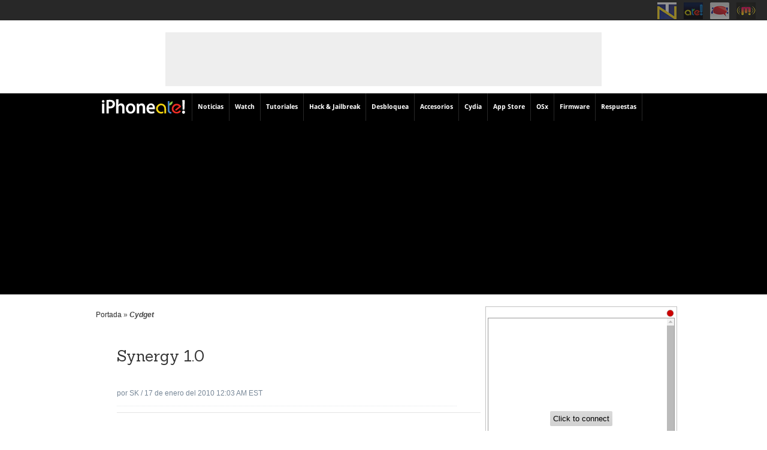

--- FILE ---
content_type: text/html; charset=utf-8
request_url: https://www.google.com/recaptcha/api2/aframe
body_size: 267
content:
<!DOCTYPE HTML><html><head><meta http-equiv="content-type" content="text/html; charset=UTF-8"></head><body><script nonce="nsDvC7JAMesm8U32fz5K9Q">/** Anti-fraud and anti-abuse applications only. See google.com/recaptcha */ try{var clients={'sodar':'https://pagead2.googlesyndication.com/pagead/sodar?'};window.addEventListener("message",function(a){try{if(a.source===window.parent){var b=JSON.parse(a.data);var c=clients[b['id']];if(c){var d=document.createElement('img');d.src=c+b['params']+'&rc='+(localStorage.getItem("rc::a")?sessionStorage.getItem("rc::b"):"");window.document.body.appendChild(d);sessionStorage.setItem("rc::e",parseInt(sessionStorage.getItem("rc::e")||0)+1);localStorage.setItem("rc::h",'1769046799352');}}}catch(b){}});window.parent.postMessage("_grecaptcha_ready", "*");}catch(b){}</script></body></html>

--- FILE ---
content_type: text/css
request_url: https://iphoneate.com/wp-content/themes/iphoneateV3/skin/midnight.black/jplayer.midnight.black.css
body_size: 2783
content:
/*
 * Skin for jPlayer Plugin (jQuery JavaScript Library)
 * http://www.jplayer.org
 *
 * Skin Name: Midnight Black
 *
 * Copyright (c) 2010-2012 Happyworm Ltd
 * Dual licensed under the MIT and GPL licenses.
 *  - http://www.opensource.org/licenses/mit-license.php
 *  - http://www.gnu.org/copyleft/gpl.html
 *
 * Author: Per Sandstr�m (https://github.com/persand)
 * Maintainer: Kasim Ahmic (https://github.com/TheInfection)
 * Skin Version: 2.6.2 (jPlayer 2.1.x, 2.2.x)
 * Date: 1st January 2013
 */

a:active {
	outline: none; /* To keep Google Chrome from adding that ugly yellow border/outlune on buttons when clicked */
}

div.jp-audio,
div.jp-audio-stream,
div.jp-video {

	/* Edit the font-size to counteract inherited font sizing.
	 * Eg. 1.25em = 1 / 0.8em
	 */

	font-size:1.25em; /* 1.25em for testing in site pages */ /* No parent CSS that can effect the size in the demos ZIP */

	font-family:Verdana, Arial, sans-serif;
	line-height:1.6;
	color: #666;
/*	border:1px solid #191919;*/
	background-color:#eee;
}
div.jp-audio {
	width:260px;
	margin:0em auto;
}
div.jp-audio-stream {
	width:150px;
}
div.jp-video-270p {
	width:480px;
}
div.jp-video-360p {
	width:640px;
}
div.jp-video-full {
	/* Rules for IE6 (full-screen) */
	width:480px;
	height:270px;
	/* Rules for IE7 (full-screen) - Otherwise the relative container causes other page items that are not position:static (default) to appear over the video/gui. */
	position:static !important; position:relative;
}

/* The z-index rule is defined in this manner to enable Popcorn plugins that add overlays to video area. EG. Subtitles. */
div.jp-video-full div div {
	z-index:1000;
}

div.jp-video-full div.jp-jplayer {
	top: 0;
	left: 0;
	position: fixed !important; position: relative; /* Rules for IE6 (full-screen) */
	overflow: hidden;
}

div.jp-video-full div.jp-gui {
	position: fixed !important; position: static; /* Rules for IE6 (full-screen) */
	top: 0;
	left: 0;
	width:100%;
	height:100%;
	z-index:1001; /* 1 layer above the others. */
}

div.jp-video-full div.jp-interface {
	position: absolute !important; position: relative; /* Rules for IE6 (full-screen) */
	bottom: 0;
	left: 0;
}

div.jp-interface {
	position: relative;
	background: #191919 url("jplayer.midnight.black.interface.png") repeat-x;
	width:100%;
}

div.jp-audio div.jp-type-single div.jp-interface {
	height:75px;
}
div.jp-audio div.jp-type-playlist div.jp-interface {
	height: 70px;
}

div.jp-audio-stream div.jp-type-single div.jp-interface {
	height:50px;
}

div.jp-video div.jp-interface {
	border-top:1px solid #191919;
}

/* @group CONTROLS */

div.jp-controls-holder {
	clear: both;
	width:440px;
	margin:0 auto;
	position: relative;
	overflow:hidden;
	top:-8px; /* This negative value depends on the size of the text in jp-currentTime and jp-duration */
}

div.jp-interface ul.jp-controls {
	list-style-type:none;
	margin:0;
	padding: 0;
	overflow:hidden;
}

div.jp-audio ul.jp-controls {
	position: absolute;
	top: 15px;
	left: 15px;
	right: 15px;
	padding: 0;
}

div.jp-audio-stream ul.jp-controls {
	position: absolute;
	top: 5px;
	left: 5px;
	right: 5px;
}

div.jp-video div.jp-type-single ul.jp-controls {
	width: 78px;
	margin-left: 200px;
}

div.jp-video div.jp-type-playlist ul.jp-controls {
	width: 134px;
	margin-left: 172px;
}
div.jp-video ul.jp-controls,
div.jp-interface ul.jp-controls li {
	display:inline;
	float: left;
}

div.jp-interface ul.jp-controls a {
	display:block;
	overflow:hidden;
	text-indent:-9999px;
}
a.jp-play,
a.jp-pause {
	width:40px;
	height:40px;
}

a.jp-play, a.jp-play:hover, a.jp-pause, a.jp-pause:hover, a.jp-stop, a.jp-stop:hover, a.jp-previous, a.jp-previous:hover, a.jp-next, a.jp-next:hover, div.jp-seek-bar, div.jp-play-bar, a.jp-mute, a.jp-mute:hover, a.jp-unmute, a.jp-unmute:hover, a.jp-volume-max, a.jp-volume-max:hover, div.jp-volume-bar, div.jp-audio, div.jp-volume-bar, div.jp-volume-bar-value, a.jp-full-screen, a.jp-full-screen:hover, a.jp-restore-screen, a.jp-restore-screen:hover, a.jp-repeat, a.jp-repeat:hover, a.jp-repeat-off, a.jp-repeat-off:hover, a.jp-shuffle, a.jp-shuffle:hover, a.jp-shuffle-off, a.jp-shuffle-off:hover {
	background: url("jplayer.midnight.black.png") no-repeat;
}

a.jp-play {
	background-position: 0 0;
}
a.jp-play:hover {
	background-position: -41px 0;
}
a.jp-pause {
	background-position: 0 -42px;
	display: none;
}
a.jp-pause:hover {
	background-position: -41px -42px;
}

a.jp-stop, a.jp-previous, a.jp-next {
	width:28px;
	height:28px;
	margin-top:6px;
}

a.jp-stop {
	background-position: 0 -83px;
	margin-left:10px;
}

a.jp-stop:hover {
	background-position: -29px -83px;
}

a.jp-previous {
	background-position: 0 -112px;
}
a.jp-previous:hover {
	background-position: -29px -112px;
}

a.jp-next {
	background-position: 0 -141px;
}
a.jp-next:hover {
	background-position: -29px -141px;
}

/* @end */

/* @group progress bar */

div.jp-progress {
	overflow:hidden;
	position: absolute;
	background: transparent;
}
div.jp-audio div.jp-progress {
	top:27px;
	height:15px;
}
div.jp-audio div.jp-type-single div.jp-progress {
	top:27px;
	left:110px;
	right: 112px;
}
div.jp-audio div.jp-type-playlist div.jp-progress {
	left:166px;
	right: 179px;
}
div.jp-video div.jp-progress {
	top:0px;
	left:0px;
	width:100%;
	height:10px;
}
div.jp-seek-bar {
	background-repeat: repeat-x;
	background-position: 0 -202px;
	width:0px;
	height:100%;
	cursor: pointer;
	box-shadow: inset 0 0 3px -0px #000;
	border-radius: 5px;
}
div.jp-play-bar {
	background-repeat: repeat-x;
	background-position: 0 -218px;
	width:0px;
	height:100%;
	box-shadow: inset 0 0 3px -0px #000;
	border-radius: 4px;
}
div.jp-video div.jp-seek-bar,
div.jp-video div.jp-play-bar {
	border-radius: 0;
	box-shadow: inset 0 0 5px -1px #000;
}

/* The seeking class is added/removed inside jPlayer */
div.jp-seeking-bg {
	background: url("jplayer.midnight.black.seeking.gif");
}

/* @end */

/* @group volume controls */


a.jp-mute,
a.jp-unmute,
a.jp-volume-max {
	position: absolute;
	width:18px;
	height:15px;
}

div.jp-audio div.jp-type-single a.jp-mute,
div.jp-audio div.jp-type-single a.jp-unmute {
	top: 12px;
	right: 66px;
}
div.jp-audio div.jp-type-playlist a.jp-mute,
div.jp-audio div.jp-type-playlist a.jp-unmute {
	top: 12px;
	right: 133px;
}

div.jp-audio-stream div.jp-type-single a.jp-mute,
div.jp-audio-stream div.jp-type-single a.jp-unmute {
	top: 12px;
	right: 67px;
}
div.jp-audio-stream div.jp-type-single a.jp-volume-max,
div.jp-audio div.jp-type-single a.jp-volume-max {
	top: 12px;
	right: 0;	
}
div.jp-audio div.jp-type-playlist a.jp-volume-max {
	top: 12px;
	right: 66px;
}

div.jp-video a.jp-mute,
div.jp-video a.jp-unmute,
div.jp-video a.jp-volume-max {
	position: absolute;
	top:12px;
}

div.jp-video a.jp-mute,
div.jp-video a.jp-unmute {
	left: 50px;
}

div.jp-video a.jp-volume-max {
	left: 130px;
}

a.jp-mute {
	background-position: 0 -170px;
}
a.jp-mute:hover {
	background-position: -19px -170px;
}
a.jp-unmute {
	background-position: -39px -170px;
	display: none;
}
a.jp-unmute:hover {
	background-position: -60px -170px;
}
a.jp-volume-max {
	background-position: 0 -186px;
}
a.jp-volume-max:hover {
	background-position: -19px -186px;
}

div.jp-volume-bar {
	position: absolute;
	overflow:hidden;
	background-repeat: repeat-x;
	background-position: 0 -250px;
	width:45px;
	height:5px;
	cursor: pointer;
	border-radius: 5px;
	box-shadow: inset 0 0 4px -1px #000;
}
div.jp-audio div.jp-type-single div.jp-volume-bar {
	top:32px;
	right:38px;
}
div.jp-audio div.jp-type-playlist div.jp-volume-bar {
	top:32px;
	right:104px;
}
div.jp-audio-stream div.jp-volume-bar {
	top:22px;
	right:28px;
}
div.jp-video div.jp-volume-bar {
	top:17px;
	left:72px;
}
div.jp-volume-bar-value {
	background-repeat: repeat-x;
	background-position: 0 -256px;
	width:0px;
	height:5px;
	border-radius: 5px;
	box-shadow: inset 0 0 4px -1px #000;
}

/* @end */

/* @group current time and duration */

div.jp-audio div.jp-time-holder {
	position:absolute;
	top:45px;
}
div.jp-audio div.jp-type-single div.jp-time-holder {
	left:110px;
	right: 112px;
	top:28px;
}
div.jp-audio div.jp-type-playlist div.jp-time-holder {
	left:166px;
	right: 179px;
}

div.jp-current-time,
div.jp-duration {
	width:auto;
	font-size:10px;
	font-style:italic;
}
div.jp-current-time {
	float: left;
	display:inline;
	text-align: left;
}
div.jp-duration {
	float: right;
	display:inline;
	text-align: right;
}

div.jp-video div.jp-current-time {
	margin-top: 10px;
	margin-left:10px;
}
div.jp-video div.jp-duration {
	margin-top: 10px;
	margin-right:10px;
}

/* @end */

/* @group playlist */

div.jp-title {
	font-weight:bold;
	text-align:center;
	color: #FFF;
	background:#343433 url("jplayer.midnight.black.playlist.png") repeat-x
}

div.jp-title,
div.jp-playlist {
	width:100%;
	background-color:#343433;
	border-top:1px solid #191919;
	text-shadow: 0 1px 0px rgba(0,0,0,0.3);
}
div.jp-type-single div.jp-title,
div.jp-type-playlist div.jp-title,
div.jp-type-single div.jp-playlist {
	border-top:none;
}
div.jp-title ul,
div.jp-playlist ul {
	list-style-type:none;
	margin:0;
	padding:0;
	font-size:.62em;
}

div.jp-title li {
	padding:5px 0;
	font-weight:bold;
}
div.jp-playlist li {
	padding:6px 15px;
	border-bottom:1px solid #121212;
	background: #343433 url("jplayer.midnight.black.playlist.png") repeat-x;
	text-shadow: 0 1px 0px rgba(0,0,0,0.3);
}

div.jp-playlist li div {
	display:inline;
}

/* Note that the first-child (IE6) and last-child (IE6/7/8) selectors do not work on IE */

div.jp-type-playlist div.jp-playlist li:last-child {
	border-bottom:none;
}
div.jp-type-playlist div.jp-playlist li.jp-playlist-current {
	padding-left:20px;
}
div.jp-type-playlist div.jp-playlist a {
	color: #BBB;
	text-decoration: none;
}
div.jp-type-playlist div.jp-playlist a:hover {
	color:#FFF;
}
div.jp-type-playlist div.jp-playlist a.jp-playlist-current {
	color:#FFF;
	font-weight: bold;
}

div.jp-type-playlist div.jp-playlist a.jp-playlist-item-remove {
	float:right;
	display:inline;
	text-align:right;
	margin-right:10px;
	font-weight:bold;
	color:#666;
}
div.jp-type-playlist div.jp-playlist a.jp-playlist-item-remove:hover {
	color:#FFF;
}
div.jp-type-playlist div.jp-playlist span.jp-free-media {
	float:right;
	display:inline;
	text-align:right;
	margin-right:10px;
}
div.jp-type-playlist div.jp-playlist span.jp-free-media a{
	color:#666;
}
div.jp-type-playlist div.jp-playlist span.jp-free-media a:hover{
	color:#FFF;
}
span.jp-artist {
	font-size:.8em;
	color:#666;
}

/* @end */

div.jp-video-play {
	width:100%;
	overflow:hidden; /* Important for nested negative margins to work in modern browsers */
	cursor:pointer;
	background-color:rgba(0,0,0,0); /* Makes IE9 work with the active area over the whole video area. IE6/7/8 only have the button as active area. */
}
div.jp-video-270p div.jp-video-play {
	margin-top:-270px;
	height:270px;
}
div.jp-video-360p div.jp-video-play {
	margin-top:-360px;
	height:360px;
}
div.jp-video-full div.jp-video-play {
	height:100%;
}
a.jp-video-play-icon {
	position:relative;
	display:block;
	width: 112px;
	height: 100px;

	margin-left:-56px;
	margin-top:-50px;
	left:50%;
	top:50%;

	background: url("jplayer.midnight.black.video.play.png") 0 0 no-repeat;
	text-indent:-9999px;
}
div.jp-video-play:hover a.jp-video-play-icon {
	background: url("jplayer.midnight.black.video.play.png") 0 -100px no-repeat;
}





div.jp-jplayer audio,
div.jp-jplayer {
	width:0px;
	height:0px;
}

div.jp-jplayer {
	background-color: #000000;
}





/* @group TOGGLES */

/* The audio toggles are nested inside jp-time-holder */

ul.jp-toggles {
	list-style-type:none;
	padding:0;
	margin:0 auto;
	overflow:hidden;
}

div.jp-audio .jp-type-single ul.jp-toggles {
	width:auto;
	position: absolute;
	left: 50%;
	margin: 0 0 0 -14px;
}
div.jp-audio .jp-type-playlist ul.jp-toggles {
	width:auto;
	margin: 0;
	position: absolute;
	right: 15px;
	top: 22px;
}

div.jp-video ul.jp-toggles {
	width:auto;
	position: absolute;
	right: 15px;
	top: 6px;
}

ul.jp-toggles li {
	display:block;
	float:right;
}

ul.jp-toggles li a {
	display:block;
	width:28px;
	height:28px;
	text-indent:-9999px;
	line-height:100%; /* need this for IE6 */
}

a.jp-full-screen {
	background-position: 0 -317px;
	margin-left: 20px;
}

a.jp-full-screen:hover {
	background-position: -30px -317px;
}

a.jp-restore-screen {
	background-position: -60px -317px;
	margin-left: 20px;
}

a.jp-restore-screen:hover {
	background-position: -90px -317px;
}

a.jp-repeat {
	background-position: 0 -289px;
}

a.jp-repeat:hover {
	background-position: -30px -289px;
}

a.jp-repeat-off {
	background-position: -60px -289px;
}

a.jp-repeat-off:hover {
	background-position: -90px -289px;
}

a.jp-shuffle {
	background-position: 0 -261px;
	margin-left: 5px;
}

a.jp-shuffle:hover {
	background-position: -30px -261px;
}

a.jp-shuffle-off {
	background-position: -60px -261px;
	margin-left: 5px;
}

a.jp-shuffle-off:hover {
	background-position: -90px -261px;
}


/* @end */

/* @group NO SOLUTION error feedback */

.jp-no-solution {
	padding:5px;
	font-size:.67em;
	background: #121112 url("jplayer.midnight.black.interface.png") repeat-x;
	border-top:1px solid #191919;
	color:#CCC;
	display:none;
	text-align: center;
}

.jp-no-solution a {
	color:#CCC;
}

.jp-no-solution span {
	font-size:1em;
	display:block;
	text-align:center;
	font-weight:bold;
}

/* @end */


#footerCntLogoLive{
  display: block;
  float: left;
  left: -110px;
  padding: 5px 15px;
  position: absolute;
  top: 12px;
  width: 60px;
}

--- FILE ---
content_type: text/javascript;charset=UTF-8
request_url: https://whos.amung.us/pingjs/?k=05qcssdzt028&t=Cydget%20%E2%80%A2%20iPhoneate.com&c=s&x=https%3A%2F%2Fiphoneate.com%2Ftag%2Fcydget&y=&a=0&d=1.921&v=27&r=194
body_size: -112
content:
WAU_r_s('2','05qcssdzt028',0);

--- FILE ---
content_type: application/javascript
request_url: https://t.dtscout.com/pv/?_a=v&_h=iphoneate.com&_ss=3wf4xeq07m&_pv=1&_ls=0&_u1=1&_u3=1&_cc=us&_pl=d&_cbid=2oex&_cb=_dtspv.c
body_size: -236
content:
try{_dtspv.c({"b":"chrome@131"},'2oex');}catch(e){}